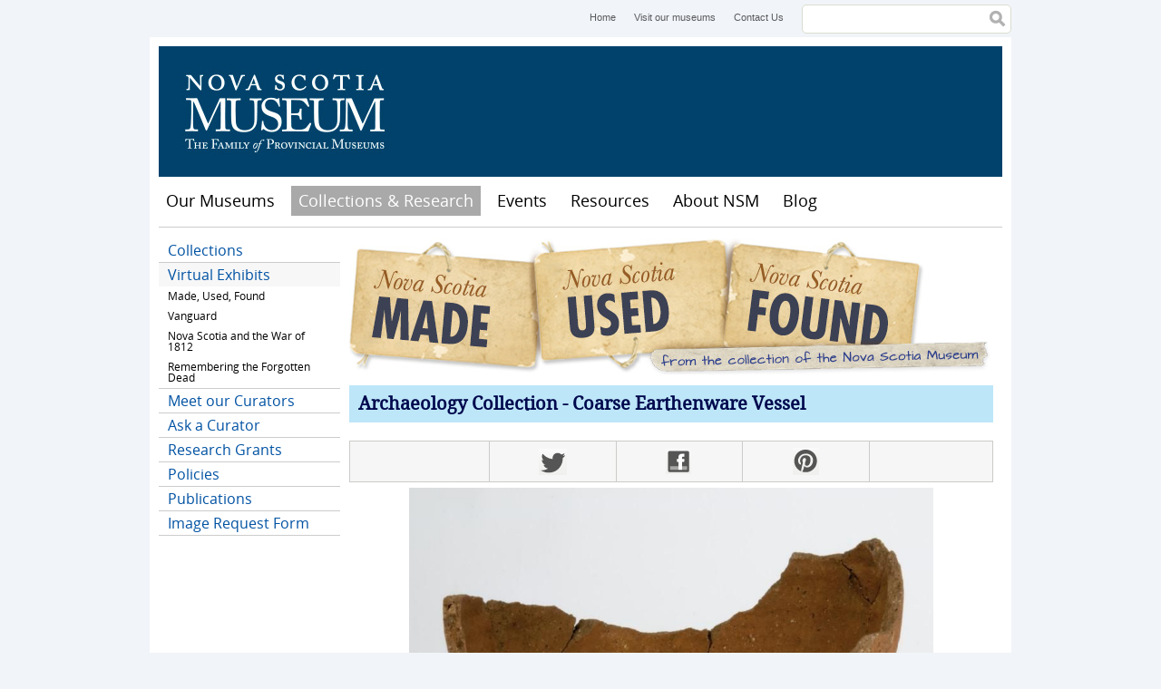

--- FILE ---
content_type: text/html; charset=utf-8
request_url: https://museum.novascotia.ca/collections-research/made-used-found/gallery/objects/coarse-earthenware-vessel
body_size: 6493
content:
<!DOCTYPE html>
<!--[if lt IE 7]> <html class="no-js lt-ie9 lt-ie8 lt-ie7"> <![endif]-->
<!--[if IE 7]> <html class="no-js lt-ie9 lt-ie8"> <![endif]-->
<!--[if IE 8]> <html class="no-js lt-ie9"> <![endif]-->
<!--[if gt IE 8]><!--> <html class="no-js"> <!--<![endif]-->

<head>
  <meta http-equiv="Content-Type" content="text/html; charset=utf-8" />
<meta property="og:image" content="https://museum.novascotia.ca/sites/default/files/styles/og_image/public?itok=IM2PwtOx" />
<link rel="shortcut icon" href="https://museum.novascotia.ca/sites/default/files/favicon_0.ico" type="image/vnd.microsoft.icon" />
<meta name="description" content="A Potful of Questions View interactive 360° view" />
<meta name="generator" content="Drupal 7 (https://www.drupal.org)" />
<link rel="canonical" href="https://museum.novascotia.ca/collections-research/made-used-found/gallery/objects/coarse-earthenware-vessel" />
<link rel="shortlink" href="https://museum.novascotia.ca/node/290" />
<meta property="og:site_name" content="Nova Scotia Museum" />
<meta property="og:type" content="article" />
<meta property="og:url" content="https://museum.novascotia.ca/collections-research/made-used-found/gallery/objects/coarse-earthenware-vessel" />
<meta property="og:title" content="Coarse Earthenware Vessel" />
<meta property="og:description" content="A Potful of Questions View interactive 360° view" />
<meta property="og:updated_time" content="2017-06-27T10:31:35-03:00" />
<meta name="twitter:card" content="summary" />
<meta name="twitter:url" content="https://museum.novascotia.ca/collections-research/made-used-found/gallery/objects/coarse-earthenware-vessel" />
<meta name="twitter:title" content="Coarse Earthenware Vessel" />
<meta name="twitter:description" content="A Potful of Questions View interactive 360° view" />
<meta property="article:published_time" content="2013-04-25T15:16:22-03:00" />
<meta property="article:modified_time" content="2017-06-27T10:31:35-03:00" />
  <title>Coarse Earthenware Vessel | Nova Scotia Museum</title>
  <meta name="viewport" content="width=device-width, initial-scale=1, maximum-scale=1">
  <style type="text/css" media="all">
@import url("https://museum.novascotia.ca/modules/system/system.base.css?t9ejpc");
@import url("https://museum.novascotia.ca/modules/system/system.menus.css?t9ejpc");
@import url("https://museum.novascotia.ca/modules/system/system.messages.css?t9ejpc");
@import url("https://museum.novascotia.ca/modules/system/system.theme.css?t9ejpc");
</style>
<style type="text/css" media="all">
@import url("https://museum.novascotia.ca/sites/all/modules/date/date_api/date.css?t9ejpc");
@import url("https://museum.novascotia.ca/sites/all/modules/date/date_popup/themes/datepicker.1.7.css?t9ejpc");
@import url("https://museum.novascotia.ca/modules/field/theme/field.css?t9ejpc");
@import url("https://museum.novascotia.ca/modules/node/node.css?t9ejpc");
@import url("https://museum.novascotia.ca/modules/search/search.css?t9ejpc");
@import url("https://museum.novascotia.ca/modules/user/user.css?t9ejpc");
@import url("https://museum.novascotia.ca/sites/all/modules/extlink/extlink.css?t9ejpc");
@import url("https://museum.novascotia.ca/sites/all/modules/views/css/views.css?t9ejpc");
@import url("https://museum.novascotia.ca/sites/all/modules/ckeditor/css/ckeditor.css?t9ejpc");
</style>
<style type="text/css" media="all">
@import url("https://museum.novascotia.ca/sites/all/themes/basic/css/tabs.css?t9ejpc");
@import url("https://museum.novascotia.ca/sites/all/modules/ctools/css/ctools.css?t9ejpc");
</style>
<style type="text/css" media="all">
@import url("https://museum.novascotia.ca/sites/all/themes/basic/css/default.css?t9ejpc");
@import url("https://museum.novascotia.ca/sites/all/themes/basic/css/layout.css?t9ejpc");
@import url("https://museum.novascotia.ca/sites/all/themes/basic/css/style.css?t9ejpc");
@import url("https://museum.novascotia.ca/sites/all/themes/basic/css/site-blog.css?t9ejpc");
@import url("https://museum.novascotia.ca/sites/all/themes/basic/css/custom-styles.css?t9ejpc");
</style>
<style type="text/css" media="print">
@import url("https://museum.novascotia.ca/sites/all/themes/basic/css/print.css?t9ejpc");
</style>
<style type="text/css" media="all">
@import url("https://museum.novascotia.ca/sites/default/files/fontyourface/fontsquirrel/Droid-Serif-fontfacekit/stylesheet.css?t9ejpc");
@import url("https://museum.novascotia.ca/sites/default/files/fontyourface/fontsquirrel/open-sans-fontfacekit/stylesheet.css?t9ejpc");
</style>
  <script type="text/javascript" src="https://museum.novascotia.ca/sites/default/files/google_tag/google_tag.script.js?t9ejpc"></script>
<script type="text/javascript" src="https://museum.novascotia.ca/sites/all/libraries/modernizr/modernizr.js?t9ejpc"></script>
<script type="text/javascript" src="https://museum.novascotia.ca/misc/jquery.js?v=1.4.4"></script>
<script type="text/javascript" src="https://museum.novascotia.ca/misc/jquery-extend-3.4.0.js?v=1.4.4"></script>
<script type="text/javascript" src="https://museum.novascotia.ca/misc/jquery-html-prefilter-3.5.0-backport.js?v=1.4.4"></script>
<script type="text/javascript" src="https://museum.novascotia.ca/misc/jquery.once.js?v=1.2"></script>
<script type="text/javascript" src="https://museum.novascotia.ca/misc/drupal.js?t9ejpc"></script>
<script type="text/javascript" src="https://museum.novascotia.ca/misc/form-single-submit.js?v=7.98"></script>
<script type="text/javascript" src="https://museum.novascotia.ca/sites/all/modules/fit_text/jquery.fittext.js?t9ejpc"></script>
<script type="text/javascript" src="https://museum.novascotia.ca/sites/all/modules/extlink/extlink.js?t9ejpc"></script>
<script type="text/javascript" src="https://museum.novascotia.ca/sites/all/modules/field_group/field_group.js?t9ejpc"></script>
<script type="text/javascript" src="https://museum.novascotia.ca/sites/all/libraries/zoomify/ZoomifyImageViewer.js?t9ejpc"></script>
<script type="text/javascript">
<!--//--><![CDATA[//><!--

      (function($) {
        Drupal.behaviors.zoomify = {
          attach: function(context, settings) {
            $("#zoomify-collection-object-290-269").once("zoomify", function() {
              Z.showImage("zoomify-collection-object-290-269", "https://museum.novascotia.ca/sites/default/files/zoomify/290/269", "zSkinPath=/sites/all/themes/basic/zoomify&zLogoVisible=0&zNavigatorVisible=0&zToolbarVisible=1&zProgressVisible=0&zKeys=0");
            });
          }
        }
      })(jQuery);
//--><!]]>
</script>
<script type="text/javascript" src="https://museum.novascotia.ca/sites/all/themes/basic/scripts/customSelect.jquery.js?t9ejpc"></script>
<script type="text/javascript" src="https://museum.novascotia.ca/sites/all/themes/basic/scripts/jquery.fitvids.min.js?t9ejpc"></script>
<script type="text/javascript" src="https://museum.novascotia.ca/sites/all/themes/basic/scripts/object2vr_player.js?t9ejpc"></script>
<script type="text/javascript" src="https://museum.novascotia.ca/sites/all/themes/basic/scripts/skin.js?t9ejpc"></script>
<script type="text/javascript" src="https://museum.novascotia.ca/sites/all/themes/basic/scripts/scripts.js?t9ejpc"></script>
<script type="text/javascript">
<!--//--><![CDATA[//><!--
jQuery.extend(Drupal.settings, {"basePath":"\/","pathPrefix":"","setHasJsCookie":0,"ajaxPageState":{"theme":"basic","theme_token":"wT7YNi3RlNuYQTxvo0Rs-2npCU5SHrdP-ZiWS8dn_YI","js":{"0":1,"public:\/\/google_tag\/google_tag.script.js":1,"sites\/all\/libraries\/modernizr\/modernizr.js":1,"misc\/jquery.js":1,"misc\/jquery-extend-3.4.0.js":1,"misc\/jquery-html-prefilter-3.5.0-backport.js":1,"misc\/jquery.once.js":1,"misc\/drupal.js":1,"misc\/form-single-submit.js":1,"sites\/all\/modules\/fit_text\/jquery.fittext.js":1,"sites\/all\/modules\/extlink\/extlink.js":1,"sites\/all\/modules\/field_group\/field_group.js":1,"sites\/all\/libraries\/zoomify\/ZoomifyImageViewer.js":1,"1":1,"sites\/all\/themes\/basic\/scripts\/customSelect.jquery.js":1,"sites\/all\/themes\/basic\/scripts\/jquery.fitvids.min.js":1,"sites\/all\/themes\/basic\/scripts\/object2vr_player.js":1,"sites\/all\/themes\/basic\/scripts\/skin.js":1,"sites\/all\/themes\/basic\/scripts\/scripts.js":1},"css":{"modules\/system\/system.base.css":1,"modules\/system\/system.menus.css":1,"modules\/system\/system.messages.css":1,"modules\/system\/system.theme.css":1,"sites\/all\/modules\/date\/date_api\/date.css":1,"sites\/all\/modules\/date\/date_popup\/themes\/datepicker.1.7.css":1,"modules\/field\/theme\/field.css":1,"modules\/node\/node.css":1,"modules\/search\/search.css":1,"modules\/user\/user.css":1,"sites\/all\/modules\/extlink\/extlink.css":1,"sites\/all\/modules\/views\/css\/views.css":1,"sites\/all\/modules\/ckeditor\/css\/ckeditor.css":1,"sites\/all\/themes\/basic\/css\/tabs.css":1,"sites\/all\/modules\/ctools\/css\/ctools.css":1,"sites\/all\/themes\/basic\/css\/default.css":1,"sites\/all\/themes\/basic\/css\/layout.css":1,"sites\/all\/themes\/basic\/css\/style.css":1,"sites\/all\/themes\/basic\/css\/site-blog.css":1,"sites\/all\/themes\/basic\/css\/custom-styles.css":1,"sites\/all\/themes\/basic\/css\/print.css":1,"sites\/default\/files\/fontyourface\/fontsquirrel\/Droid-Serif-fontfacekit\/stylesheet.css":1,"sites\/default\/files\/fontyourface\/fontsquirrel\/open-sans-fontfacekit\/stylesheet.css":1}},"better_exposed_filters":{"views":{"sidebar":{"displays":{"block":{"filters":[]}}}}},"extlink":{"extTarget":"_blank","extClass":0,"extLabel":"(link is external)","extImgClass":0,"extIconPlacement":"append","extSubdomains":1,"extExclude":"","extInclude":"","extCssExclude":"","extCssExplicit":"","extAlert":0,"extAlertText":"This link will take you to an external web site. We are not responsible for their content.","mailtoClass":"mailto","mailtoLabel":"(link sends e-mail)"},"urlIsAjaxTrusted":{"\/collections-research\/made-used-found\/gallery\/objects\/coarse-earthenware-vessel":true},"field_group":{"div":"full"}});
//--><!]]>
</script>
</head>
<body class="html not-front not-logged-in one-sidebar sidebar-first page-node page-node- page-node-290 node-type-collection-object i18n-en" >
  <div id="skip">
    <a href="#navigation">Jump to Navigation</a>
  </div>
    <div class="region region-page-top">
    <noscript aria-hidden="true"><iframe src="https://www.googletagmanager.com/ns.html?id=GTM-5NHVL3" height="0" width="0" style="display:none;visibility:hidden" title="Google Tag Manager">Google Tag Manager</iframe></noscript>  </div>
  
<div id="page" class="page">

      <div id="top-menu">
        <div class="region region-top-menu">
    <div id="block-menu-menu-header-menu" class="block block-menu block-odd block-1 first">
  <div class="block-inner">

                
		<div class="content" >
		  <ul class="menu"><li class="first leaf home mid-643"><a href="/" title="Home">Home</a></li>
<li class="leaf visit-our-museums mid-611"><a href="http://museum.novascotia.ca/our-museums" title="Visit our museums">Visit our museums</a></li>
<li class="last leaf contact-us mid-612"><a href="/contact-us" title="Contact Us">Contact Us</a></li>
</ul>		</div>

  </div>
</div> <!-- /block-inner /block --><div id="block-search-form" class="block block-search block-even block-2 last" role="search">
  <div class="block-inner">

                
		<div class="content" >
		  <form action="/collections-research/made-used-found/gallery/objects/coarse-earthenware-vessel" method="post" id="search-block-form" accept-charset="UTF-8"><div><h2 class="element-invisible">Search form</h2>
<div class="form-item form-type-textfield form-item-search-block-form">
  <label class="element-invisible" for="edit-search-block-form--2">Search </label>
 <input title="Enter the terms you wish to search for." type="text" id="edit-search-block-form--2" name="search_block_form" value="" size="15" maxlength="128" class="form-text" />
</div>
<div class="form-actions form-wrapper" id="edit-actions"><input type="submit" id="edit-submit" name="op" value="Search" class="form-submit" /></div><input type="hidden" name="form_build_id" value="form-BEcgXyAdt8RVMibv5sB9rJass_12vEu4qarcxtzDGss" />
<input type="hidden" name="form_id" value="search_block_form" />
</div></form>		</div>

  </div>
</div> <!-- /block-inner /block -->  </div>
    </div>
  
  <!-- ______________________ HEADER _______________________ -->

  <header id="header" role="banner">

    
    
                        <div id="site-name">
            <a href="/" title="Home" rel="home">Nova Scotia Museum</a>
          </div>
              
      
    
  </header> <!-- /header -->

  <nav id="navigation" name="navigation" class="menu clearfix ">
      <div class="region region-navigation">
    <div id="block-menu-menu-mobile-menu" class="block block-menu block-odd block-1 first">
  <div class="block-inner">

                
		<div class="content" >
		  <ul class="menu"><li class="first leaf menu mid-649"><a href="/" title="Menu">Menu</a></li>
<li class="last leaf map mid-646"><a href="/visit-us/location-map" title="Map">Map</a></li>
</ul>		</div>

  </div>
</div> <!-- /block-inner /block --><div id="block-system-main-menu" class="block block-system block-menu block-even block-2 last" role="navigation" aria-label="main navigation">
  <div class="block-inner">

                
		<div class="content" >
		  <ul class="menu"><li class="first leaf home mid-224"><a href="/">Home</a></li>
<li class="collapsed our-museums mid-640"><a href="/our-museums" title="Our Museums">Our Museums</a></li>
<li class="expanded active-trail collections-research mid-2334"><a href="/collections-research" class="active-trail">Collections &amp; Research</a><ul class="menu"><li class="first leaf collections mid-2582"><a href="/collections-research/collections">Collections</a></li>
<li class="expanded active-trail virtual-exhibits mid-2579"><a href="/collections-research/virtual-exhibits" class="active-trail">Virtual Exhibits</a><ul class="menu"><li class="first collapsed made-used-found mid-1214"><a href="/collections-research/made-used-found">Made, Used, Found</a></li>
<li class="collapsed vanguard mid-2584"><a href="/collections-research/vanguard">Vanguard</a></li>
<li class="collapsed nova-scotia-and-the-war-of-1812 mid-1397"><a href="/resources/nova-scotia-and-war-1812">Nova Scotia and the War of 1812</a></li>
<li class="last collapsed remembering-the-forgotten-dead mid-2916"><a href="/collections-research/virtual-exhibits/remembering-forgotten-dead" title="Nova Scotia and the Great Influenza Pandemic of 1918-1920
The years 2018 to 2020 mark the 100th anniversary of the largest disease pandemic ever to occur globally, that of the outbreak of influenza which occurred beginning in 1918. It appeared in three “waves”. The first began in the Spring of 1918, with minimal effect on Nova Scotia. The second, devastating, outbreak occurred in the Fall and Winter of 1918-19, and the last in the first four months of 1920. The so-called “Spanish” Flu killed over 2,000 Nova Scotians, more than in the 1917 Halifax Explosion, and dramatically changed the lives of many others, but has been largely forgotten by most.">Remembering the Forgotten Dead</a></li>
</ul></li>
<li class="leaf meet-our-curators mid-1203"><a href="/curators" title="">Meet our Curators</a></li>
<li class="leaf ask-a-curator mid-1713"><a href="/collections-research/ask-curator">Ask a Curator</a></li>
<li class="collapsed research-grants mid-2333"><a href="/grants">Research Grants</a></li>
<li class="collapsed policies mid-654"><a href="/collections-research/policies" title="Policies">Policies</a></li>
<li class="collapsed publications mid-1327"><a href="/collections-research/publications">Publications</a></li>
<li class="last leaf image-request-form mid-1420"><a href="https://museum.novascotia.ca/image-request-form" title="Image Request Form">Image Request Form</a></li>
</ul></li>
<li class="collapsed events mid-830"><a href="/events" title="">Events</a></li>
<li class="collapsed resources mid-1324"><a href="/resources">Resources</a></li>
<li class="collapsed about-nsm mid-652"><a href="/about-nova-scotia-museum" title="About NSM">About NSM</a></li>
<li class="last collapsed blog mid-1414"><a href="/blog">Blog</a></li>
</ul>		</div>

  </div>
</div> <!-- /block-inner /block -->  </div>
          </nav> <!-- /navigation -->

  <!-- ______________________ MAIN _______________________ -->

  <div id="main" role="main" class="clearfix">

    
    <div id="content">
      <div id="content-inner" class="inner column center">

                  <div id="content-header">

              <div class="region region-content-header">
    <div id="block-block-11" class="block block-block block-odd block-1 first last">
  <div class="block-inner">

                
		<div class="content" >
		  <p><img alt="" class="cke-resize cke-resize cke-resize cke-resize cke-resize cke-resize cke-resize cke-resize" src="https://museum.novascotia.ca/sites/default/files/inline/images/ns-made-used-found-website-header.jpg" style="width: 710px; height: 150px;" /></p>
		</div>

  </div>
</div> <!-- /block-inner /block -->  </div>

            
            
            
                        									<h1 class="title"><a href="/collections/archaeology">Archaeology Collection</a> - Coarse Earthenware Vessel</h1>
				            
                        
            
            
          </div> <!-- /#content-header -->
        
        

        <div id="content-area" class="clearfix">
            <div class="region region-content">
    <div id="block-system-main" class="block block-system block-odd block-1 first last">
  <div class="block-inner">

                
		<div class="content" >
		  <article id="node-290" class="node node-collection-object node-odd">
	<div class="node-inner">

      <header>
                  <span property="dc:title" content="Coarse Earthenware Vessel" class="rdf-meta element-hidden"></span>
      
          </header>
  
          <div class="links">
              </div> <!-- /links -->
      <div class="social-media-links">
        <ul class="menu">
                    <li class="twitter first"><a href="http://twitter.com/home?status=https%3A%2F%2Fmuseum.novascotia.ca%2Fcollections-research%2Fmade-used-found%2Fgallery%2Fobjects%2Fcoarse-earthenware-vessel">Twitter</a></li>
          <li class="facebook"><a href="http://www.facebook.com/share.php?u=https%3A%2F%2Fmuseum.novascotia.ca%2Fcollections-research%2Fmade-used-found%2Fgallery%2Fobjects%2Fcoarse-earthenware-vessel&amp;title=Coarse+Earthenware+Vessel">Facebook</a></li>
          <li class="pinterest last"><a href="http://pinterest.com/pin/create/bookmarklet/?media=https%3A%2F%2Fmuseum.novascotia.ca%2Fsites%2Fdefault%2Ffiles%2Fstyles%2Fog_image%2Fpublic%3Fitok%3DIM2PwtOx&amp;url=https%3A%2F%2Fmuseum.novascotia.ca%2Fcollections-research%2Fmade-used-found%2Fgallery%2Fobjects%2Fcoarse-earthenware-vessel&amp;is_video=false&amp;description=Coarse Earthenware Vessel">Pinterest</a></li>
      </div> <!-- /links -->
    
  	<div class="content">
  	  <div class="field field-name-field-image-zoomify- field-type-image field-label-hidden"><div class="field-items"><div class="field-item even"><div class="zoomify zoomify-node-collection-object zoomify-node-290 zoomify-file-269"><div id="zoomify-collection-object-290-269" style="width: 100%px; height: 500px"></div></div></div></div></div><div class="field field-name-body field-type-text-with-summary field-label-hidden"><div class="field-items"><div class="field-item even" property="content:encoded"><h2>A Potful of Questions</h2>
<p><a class="popup three-sixty-button" data-height="750" data-width="550" href="https://museum.novascotia.ca/claypots-vr">View interactive 360° view</a></p>
<p>This earthenware pot was found in Birchtown, Nova Scotia at what we think are the remains of the home of black loyalist leader Colonel Stephen Blucke. Made for kitchen use, it is similar in design and manufacture to earthenware vessels known to have been made in colonial America by people of African descent. We’ve asked several specialists to help us identify the pot. Where was it made? Was it brought to Nova Scotia at the end of the American Revolution? It’s an important pot – the only one of its kind found at this site – but so far, we’ve been unable to link it to any specific craft tradition.</p>
</div></div></div><div id="node-collection-object-full-group-details" class=" group-details field-group-div"><div class="field field-name-field-object-type field-type-text field-label-inline clearfix"><div class="field-label">Object type:&nbsp;</div><div class="field-items"><div class="field-item even">vessel base (possible jug, jar, or pitcher)</div></div></div><div class="field field-name-field-object-number field-type-text field-label-inline clearfix"><div class="field-label">Object #:&nbsp;</div><div class="field-items"><div class="field-item even">AkDi-23:116</div></div></div><div class="field field-name-field-collection field-type-entityreference field-label-inline clearfix"><div class="field-label">Collection name:&nbsp;</div><div class="field-items"><div class="field-item even"><a href="/collections/archaeology">Archaeology</a></div></div></div><div class="field field-name-field-curator-ref field-type-entityreference field-label-inline clearfix"><div class="field-label">Curator:&nbsp;</div><div class="field-items"><div class="field-item even"><a href="/curators/katie-cottreau-robins">Katie Cottreau-Robins</a></div><div class="field-item odd"><a href="/curators/vanessa-smith">Vanessa Smith</a></div></div></div><div class="field field-name-field-date-age-made- field-type-text field-label-inline clearfix"><div class="field-label">Date (age/made):&nbsp;</div><div class="field-items"><div class="field-item even">late 18th century, Loyalist period</div></div></div><div class="field field-name-field-origin-place field-type-text field-label-inline clearfix"><div class="field-label">Origin/place:&nbsp;</div><div class="field-items"><div class="field-item even">unknown, possible Caribbean or Mediterranean</div></div></div><div class="field field-name-field-materials field-type-text field-label-inline clearfix"><div class="field-label">Materials:&nbsp;</div><div class="field-items"><div class="field-item even">coarse earthenware, ceramic</div></div></div><div class="field field-name-field-dimensions field-type-text field-label-inline clearfix"><div class="field-label">Dimensions:&nbsp;</div><div class="field-items"><div class="field-item even">7 cm diameter at the base; 14.7 cm diameter at mid vessel; 9.8 cm in height</div></div></div></div>  	</div> <!-- /content -->

    
    
    
	</div> <!-- /node-inner -->
</article> <!-- /article #node -->		</div>

  </div>
</div> <!-- /block-inner /block -->  </div>
        </div>


        
      </div>
    </div> <!-- /content-inner /content -->


          <aside id="sidebar-first" role="complementary" class="column sidebar first">
        <div id="sidebar-first-inner" class="inner">
            <div class="region region-sidebar-first">
    <div id="block-menu_block-1" class="block block-menu-block block-odd block-1 first last">
  <div class="block-inner">

                
		<div class="content" >
		  <div class="menu-block-wrapper menu-block-1 menu-name-main-menu parent-mlid-0 menu-level-2">
  <ul class="menu"><li class="first leaf menu-mlid-2582 collections mid-2582"><a href="/collections-research/collections">Collections</a></li>
<li class="expanded active-trail menu-mlid-2579 virtual-exhibits mid-2579"><a href="/collections-research/virtual-exhibits" class="active-trail active-trail">Virtual Exhibits</a><ul class="menu"><li class="first collapsed menu-mlid-1214 made-used-found mid-1214"><a href="/collections-research/made-used-found">Made, Used, Found</a></li>
<li class="collapsed menu-mlid-2584 vanguard mid-2584"><a href="/collections-research/vanguard">Vanguard</a></li>
<li class="collapsed menu-mlid-1397 nova-scotia-and-the-war-of-1812 mid-1397"><a href="/resources/nova-scotia-and-war-1812">Nova Scotia and the War of 1812</a></li>
<li class="last collapsed menu-mlid-2916 remembering-the-forgotten-dead mid-2916"><a href="/collections-research/virtual-exhibits/remembering-forgotten-dead" title="Nova Scotia and the Great Influenza Pandemic of 1918-1920
The years 2018 to 2020 mark the 100th anniversary of the largest disease pandemic ever to occur globally, that of the outbreak of influenza which occurred beginning in 1918. It appeared in three “waves”. The first began in the Spring of 1918, with minimal effect on Nova Scotia. The second, devastating, outbreak occurred in the Fall and Winter of 1918-19, and the last in the first four months of 1920. The so-called “Spanish” Flu killed over 2,000 Nova Scotians, more than in the 1917 Halifax Explosion, and dramatically changed the lives of many others, but has been largely forgotten by most.">Remembering the Forgotten Dead</a></li>
</ul></li>
<li class="leaf menu-mlid-1203 meet-our-curators mid-1203"><a href="/curators" title="">Meet our Curators</a></li>
<li class="leaf menu-mlid-1713 ask-a-curator mid-1713"><a href="/collections-research/ask-curator">Ask a Curator</a></li>
<li class="collapsed menu-mlid-2333 research-grants mid-2333"><a href="/grants">Research Grants</a></li>
<li class="collapsed menu-mlid-654 policies mid-654"><a href="/collections-research/policies" title="Policies">Policies</a></li>
<li class="collapsed menu-mlid-1327 publications mid-1327"><a href="/collections-research/publications">Publications</a></li>
<li class="last leaf menu-mlid-1420 image-request-form mid-1420"><a href="https://museum.novascotia.ca/image-request-form" title="Image Request Form">Image Request Form</a></li>
</ul></div>
		</div>

  </div>
</div> <!-- /block-inner /block -->  </div>
        </div>
      </aside>
     <!-- /sidebar-first -->

     <!-- /sidebar-second -->

  </div> <!-- /main -->

  <!-- ______________________ FOOTER _______________________ -->

  <footer id="footer" role="contentinfo">

          <div id="footer-top" class="clearfix">
          <div class="region region-footer-top">
    <div id="block-block-7" class="block block-block block-odd block-1 first">
  <div class="block-inner">

                
		<div class="content" >
		  <p>© Nova Scotia Museum</p>
		</div>

  </div>
</div> <!-- /block-inner /block --><div id="block-menu-menu-footer-menu" class="block block-menu block-even block-2 last">
  <div class="block-inner">

                
		<div class="content" >
		  <ul class="menu"><li class="first leaf sitemap mid-635"><a href="/sitemap" title="Sitemap">Sitemap</a></li>
<li class="leaf privacy mid-631"><a href="http://novascotia.ca/cns/privacy/" title="Privacy">Privacy</a></li>
<li class="leaf cookies mid-633"><a href="http://novascotia.ca/cns/privacy/cookies/" title="Cookies">Cookies</a></li>
<li class="last leaf terms mid-634"><a href="http://novascotia.ca/terms/" title="Terms">Terms</a></li>
</ul>		</div>

  </div>
</div> <!-- /block-inner /block -->  </div>
      </div> <!-- /footer-top -->
    
          <div id="footer-middle" class="clearfix">
          <div class="region region-footer-middle">
    <div id="block-block-10" class="block block-block block-odd block-1 first last">
  <div class="block-inner">

                
		<div class="content" >
		  <p class="rtecenter"><span>Website maintained by the <a href="https://beta.novascotia.ca/government/communities-culture-tourism-and-heritage">Department of Communities, Culture, Tourism and Heritage</a></span></p>
		</div>

  </div>
</div> <!-- /block-inner /block -->  </div>
      </div> <!-- /footer-middle -->
    
          <div id="footer-bottom">
          <div class="region region-footer-bottom">
    <div id="block-block-8" class="block block-block block-odd block-1 first last">
  <div class="block-inner">

                
		<div class="content" >
		  <p class="rtecenter"><a href="http://novascotia.ca"><img alt="Nova Scotia Government" src="https://museum.novascotia.ca/sites/default/files/inline/images/nslogo.jpg" style="width: 112px; height: 46px;" /></a><a href="http://museum.novascotia.ca"><img alt="Nova Scotia Museum" src="https://museum.novascotia.ca/sites/default/files/inline/images/ns_museum.gif" style="width: 112px; height: 46px;" /></a></p>
		</div>

  </div>
</div> <!-- /block-inner /block -->  </div>
      </div> <!-- /footer-bottom -->
    
  </footer>

</div> <!-- /page -->

  <script type="text/javascript">
<!--//--><![CDATA[//><!--
// Output by Fit Text module
jQuery(".collection-header h1").fitText(1.4);

//--><!]]>
</script>
</body>
</html>

--- FILE ---
content_type: text/css
request_url: https://museum.novascotia.ca/sites/default/files/fontyourface/fontsquirrel/Droid-Serif-fontfacekit/stylesheet.css?t9ejpc
body_size: 1890
content:
/* Generated by Font Squirrel (http://www.fontsquirrel.com) on April 23, 2013 11:31:34 AM America/New_York */



@font-face {
    font-family: 'DroidSerifRegular';
    src: url('DroidSerif-Regular-webfont.eot');
    src: url('DroidSerif-Regular-webfont.eot?#iefix') format('embedded-opentype'),
         url('DroidSerif-Regular-webfont.woff') format('woff'),
         url('DroidSerif-Regular-webfont.ttf') format('truetype'),
         url('DroidSerif-Regular-webfont.svg#DroidSerifRegular') format('svg');
    font-weight: normal;
    font-style: normal;

}

@font-face {
    font-family: 'DroidSerifItalic';
    src: url('DroidSerif-Italic-webfont.eot');
    src: url('DroidSerif-Italic-webfont.eot?#iefix') format('embedded-opentype'),
         url('DroidSerif-Italic-webfont.woff') format('woff'),
         url('DroidSerif-Italic-webfont.ttf') format('truetype'),
         url('DroidSerif-Italic-webfont.svg#DroidSerifItalic') format('svg');
    font-weight: normal;
    font-style: normal;

}

@font-face {
    font-family: 'DroidSerifBold';
    src: url('DroidSerif-Bold-webfont.eot');
    src: url('DroidSerif-Bold-webfont.eot?#iefix') format('embedded-opentype'),
         url('DroidSerif-Bold-webfont.woff') format('woff'),
         url('DroidSerif-Bold-webfont.ttf') format('truetype'),
         url('DroidSerif-Bold-webfont.svg#DroidSerifBold') format('svg');
    font-weight: normal;
    font-style: normal;

}

@font-face {
    font-family: 'DroidSerifBoldItalic';
    src: url('DroidSerif-BoldItalic-webfont.eot');
    src: url('DroidSerif-BoldItalic-webfont.eot?#iefix') format('embedded-opentype'),
         url('DroidSerif-BoldItalic-webfont.woff') format('woff'),
         url('DroidSerif-BoldItalic-webfont.ttf') format('truetype'),
         url('DroidSerif-BoldItalic-webfont.svg#DroidSerifBoldItalic') format('svg');
    font-weight: normal;
    font-style: normal;

}



--- FILE ---
content_type: text/xml
request_url: https://museum.novascotia.ca/sites/default/files/zoomify/290/269/ImageProperties.xml?noCacheSfx=1769315124356
body_size: 105
content:
<IMAGE_PROPERTIES WIDTH="3292" HEIGHT="2848" NUMTILES="215" NUMIMAGES="1" VERSION="1.8" TILESIZE="256" />

--- FILE ---
content_type: text/xml
request_url: https://museum.novascotia.ca/sites/all/themes/basic/zoomify/skinFiles.xml
body_size: 3067
content:
<!-- SKIN0 through SKIN39 are required unless JavaScript in the file "ZoomifyImageViewer.js" is
      changed.  Skin file names such as "toolbarBackground.png" may be changed in this file as long
      as they match the names of the skin graphic files.  This is useful, for example, for international
      localization.  Supported file formats include those commonly supported by popular browsers:
      PNG, GIF, and JPG.  SELECTIONMODE can be used to enable an alternative graphics fileset
      and is useful for supporting mobile devices with small screens. SELECTIONMODE values
      include: 0 = auto-select folder based on mobile device detection (default);  1 = always use
      STANDARDFOLDER files; 2 = always use ALTERNATEFOLDER files. Filenames within the
      folders are assumed to be the same, as listed in the XML FILES tag.  Overrides note: toolbar
      contents will be automatically validated as fitting within the toolbar width. If it does not, toolbar
      elements will be hidden, beginning with the toolbar slider, then the progress display, and lastly
      the logo and minimize / expand buttons. -->

<SKINDATA>
	<SETUP
		SKINMODE="1"
		FOLDERSTANDARD="standard"
		FOLDERLARGE="large" />
	<SIZESSTANDARD
		TOOLBARW="-1"
		TOOLBARH="46"
		LOGOW="24"
		LOGOH="20"
		DIVIDERW="4"
		DIVIDERH="18"
		BUTTONW="20"
		BUTTONH="20"
		BUTTONSPAN="25"
		SLIDERBUTTONW="13"
		SLIDERBUTTONH="13"
		SLIDERTRACKW="80"
		SLIDERTRACKH="15"
		SLIDERSPAN="85"
		PROGRESSW="40"
		PROGRESSH="20"
		PROGRESSFONTSIZE="12" />
	<SIZESLARGE
		TOOLBARW="-1"
		TOOLBARH="50"
		LOGOW="72"
		LOGOH="60"
		DIVIDERW="9"
		DIVIDERH="45"
		BUTTONW="40"
		BUTTONH="40"
		BUTTONSPAN="52"
		SLIDERBUTTONW="33"
		SLIDERBUTTONH="39"
		SLIDERTRACKW="180"
		SLIDERTRACKH="45"
		SLIDERSPAN="184"
		PROGRESSW="80"
		PROGRESSH="40"
		PROGRESSFONTSIZE="24" />
	<FILES
		SKIN0="toolbarBackground.png"
		SKIN1="toolbarLogo.png"
		SKIN2="logoDivider.png"
		SKIN3="toolbarMinimizeUp.png"
		SKIN4="toolbarMinimizeOver.png"
		SKIN5="toolbarMinimizeDown.png"
		SKIN6="toolbarExpandUp.png"
		SKIN7="toolbarExpandOver.png"
		SKIN8="toolbarExpandDown.png"
		SKIN9="zoomOutUp.png"
		SKIN10="zoomOutOver.png"
		SKIN11="zoomOutDown.png"
		SKIN12="sliderTrack.png"
		SKIN13="sliderTick.png"
		SKIN14="sliderThumbUp.png"
		SKIN15="sliderThumbOver.png"
		SKIN16="sliderThumbDown.png"
		SKIN17="zoomInUp.png"
		SKIN18="zoomInOver.png"
		SKIN19="zoomInDown.png"
		SKIN20="zoomPanDivider.png"
		SKIN21="panLeftUp.png"
		SKIN22="panLeftOver.png"
		SKIN23="panLeftDown.png"
		SKIN24="panUpUp.png"
		SKIN25="panUpOver.png"
		SKIN26="panUpDown.png"
		SKIN27="panDownUp.png"
		SKIN28="panDownOver.png"
		SKIN29="panDownDown.png"
		SKIN30="panRightUp.png"
		SKIN31="panRightOver.png"
		SKIN32="panRightDown.png"
		SKIN33="resetUp.png"
		SKIN34="resetOver.png"
		SKIN35="resetDown.png"
		SKIN36="fullPageDivider.png"
		SKIN37="fullPageUp.png"
		SKIN38="fullPageOver.png"
		SKIN39="fullPageDown.png" />
</SKINDATA>